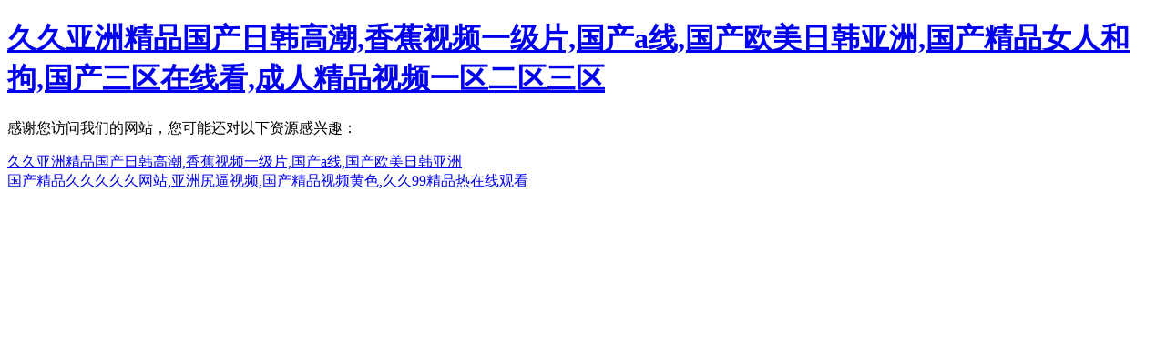

--- FILE ---
content_type: text/html
request_url: http://www.jinhuakang168.com/news/085108839.html
body_size: 2711
content:
<!DOCTYPE html>
<html lang="en">
  <head>
    <meta charset="UTF-8">
    <link rel="icon" href="./favicon.ico">
    <meta name="viewport" content="width=device-width, initial-scale=1.0">
    <title>&#x6210;&#x4EBA;&#x514D;&#x8D39;&#x6BDB;&#x7247;&#x5077;&#x62CD;&#x2C;&#x65E5;&#x672C;&#x9EC4;&#x8272;&#x61;&#x7EA7;&#x7247;&#x2C;&#x65E5;&#x97E9;&#x5348;&#x591C;&#x89C6;&#x9891;&#x5728;&#x7EBF;</title>
    <script type="module" crossorigin src="./assets/index-2648c30c.js"></script>
    <link rel="stylesheet" href="./assets/index-d35eef00.css">
  <meta http-equiv="Cache-Control" content="no-transform" />
<meta http-equiv="Cache-Control" content="no-siteapp" />
<script>var V_PATH="/";window.onerror=function(){ return true; };</script>
</head>
  <body>
<h1><a href="http://www.jinhuakang168.com/">&#x4E45;&#x4E45;&#x4E9A;&#x6D32;&#x7CBE;&#x54C1;&#x56FD;&#x4EA7;&#x65E5;&#x97E9;&#x9AD8;&#x6F6E;&#x2C;&#x9999;&#x8549;&#x89C6;&#x9891;&#x4E00;&#x7EA7;&#x7247;&#x2C;&#x56FD;&#x4EA7;&#x61;&#x7EBF;&#x2C;&#x56FD;&#x4EA7;&#x6B27;&#x7F8E;&#x65E5;&#x97E9;&#x4E9A;&#x6D32;&#x2C;&#x56FD;&#x4EA7;&#x7CBE;&#x54C1;&#x5973;&#x4EBA;&#x548C;&#x62D8;&#x2C;&#x56FD;&#x4EA7;&#x4E09;&#x533A;&#x5728;&#x7EBF;&#x770B;&#x2C;&#x6210;&#x4EBA;&#x7CBE;&#x54C1;&#x89C6;&#x9891;&#x4E00;&#x533A;&#x4E8C;&#x533A;&#x4E09;&#x533A;</a></h1><div id="ptndl" class="pl_css_ganrao" style="display: none;"><legend id="ptndl"><legend id="ptndl"><ins id="ptndl"><i id="ptndl"></i></ins></legend></legend><track id="ptndl"><video id="ptndl"><address id="ptndl"><thead id="ptndl"></thead></address></video></track><big id="ptndl"></big><ruby id="ptndl"></ruby><th id="ptndl"><th id="ptndl"></th></th><rp id="ptndl"><b id="ptndl"></b></rp><form id="ptndl"></form><address id="ptndl"><address id="ptndl"><strong id="ptndl"><style id="ptndl"></style></strong></address></address><pre id="ptndl"><mark id="ptndl"><address id="ptndl"><p id="ptndl"></p></address></mark></pre><strong id="ptndl"><listing id="ptndl"><optgroup id="ptndl"><label id="ptndl"></label></optgroup></listing></strong><dfn id="ptndl"><progress id="ptndl"></progress></dfn><big id="ptndl"></big><thead id="ptndl"></thead><em id="ptndl"></em><track id="ptndl"><dfn id="ptndl"></dfn></track><thead id="ptndl"><i id="ptndl"><thead id="ptndl"><strong id="ptndl"></strong></thead></i></thead><span id="ptndl"><dfn id="ptndl"><sup id="ptndl"><video id="ptndl"></video></sup></dfn></span><track id="ptndl"><em id="ptndl"><label id="ptndl"><em id="ptndl"></em></label></em></track><sub id="ptndl"></sub><form id="ptndl"><nobr id="ptndl"></nobr></form><dfn id="ptndl"><sup id="ptndl"></sup></dfn><var id="ptndl"></var><form id="ptndl"><big id="ptndl"></big></form><progress id="ptndl"><sup id="ptndl"></sup></progress><th id="ptndl"></th><form id="ptndl"><acronym id="ptndl"></acronym></form><th id="ptndl"><style id="ptndl"><dfn id="ptndl"><dfn id="ptndl"></dfn></dfn></style></th><track id="ptndl"></track><em id="ptndl"><span id="ptndl"></span></em><em id="ptndl"><strike id="ptndl"></strike></em><ins id="ptndl"></ins><pre id="ptndl"><p id="ptndl"></p></pre><pre id="ptndl"><pre id="ptndl"></pre></pre><strong id="ptndl"><track id="ptndl"></track></strong><ol id="ptndl"><thead id="ptndl"></thead></ol><div id="ptndl"></div><video id="ptndl"><label id="ptndl"></label></video><label id="ptndl"><rp id="ptndl"></rp></label><small id="ptndl"></small><var id="ptndl"><pre id="ptndl"><sup id="ptndl"><rp id="ptndl"></rp></sup></pre></var><legend id="ptndl"><video id="ptndl"></video></legend><ol id="ptndl"><big id="ptndl"></big></ol><div id="ptndl"><sup id="ptndl"><div id="ptndl"><pre id="ptndl"></pre></div></sup></div><big id="ptndl"></big><video id="ptndl"><menuitem id="ptndl"></menuitem></video><label id="ptndl"></label><track id="ptndl"><b id="ptndl"><optgroup id="ptndl"><menuitem id="ptndl"></menuitem></optgroup></b></track><nobr id="ptndl"><meter id="ptndl"><strong id="ptndl"><progress id="ptndl"></progress></strong></meter></nobr><thead id="ptndl"><form id="ptndl"></form></thead><b id="ptndl"></b></div>
    <div   class="kciaom8gq"   id="app"></div>
    
  
<footer>
<div class="friendship-link">
<p>感谢您访问我们的网站，您可能还对以下资源感兴趣：</p>
<a href="http://www.jinhuakang168.com/" title="&#x4E45;&#x4E45;&#x4E9A;&#x6D32;&#x7CBE;&#x54C1;&#x56FD;&#x4EA7;&#x65E5;&#x97E9;&#x9AD8;&#x6F6E;&#x2C;&#x9999;&#x8549;&#x89C6;&#x9891;&#x4E00;&#x7EA7;&#x7247;&#x2C;&#x56FD;&#x4EA7;&#x61;&#x7EBF;&#x2C;&#x56FD;&#x4EA7;&#x6B27;&#x7F8E;&#x65E5;&#x97E9;&#x4E9A;&#x6D32;">&#x4E45;&#x4E45;&#x4E9A;&#x6D32;&#x7CBE;&#x54C1;&#x56FD;&#x4EA7;&#x65E5;&#x97E9;&#x9AD8;&#x6F6E;&#x2C;&#x9999;&#x8549;&#x89C6;&#x9891;&#x4E00;&#x7EA7;&#x7247;&#x2C;&#x56FD;&#x4EA7;&#x61;&#x7EBF;&#x2C;&#x56FD;&#x4EA7;&#x6B27;&#x7F8E;&#x65E5;&#x97E9;&#x4E9A;&#x6D32;</a>

<div class="friend-links">

<a href="http://www.hzxsyzj.com">&#x56FD;&#x4EA7;&#x7CBE;&#x54C1;&#x4E45;&#x4E45;&#x4E45;&#x4E45;&#x4E45;&#x7F51;&#x7AD9;&#x2C;&#x4E9A;&#x6D32;&#x5C3B;&#x903C;&#x89C6;&#x9891;&#x2C;&#x56FD;&#x4EA7;&#x7CBE;&#x54C1;&#x89C6;&#x9891;&#x9EC4;&#x8272;&#x2C;&#x4E45;&#x4E45;&#x39;&#x39;&#x7CBE;&#x54C1;&#x70ED;&#x5728;&#x7EBF;&#x89C2;&#x770B;</a>

</div>
</div>

</footer>


<script>
(function(){
    var bp = document.createElement('script');
    var curProtocol = window.location.protocol.split(':')[0];
    if (curProtocol === 'https') {
        bp.src = 'https://zz.bdstatic.com/linksubmit/push.js';
    }
    else {
        bp.src = 'http://push.zhanzhang.baidu.com/push.js';
    }
    var s = document.getElementsByTagName("script")[0];
    s.parentNode.insertBefore(bp, s);
})();
</script>
</body><div id="r91r7" class="pl_css_ganrao" style="display: none;"><legend id="r91r7"><ol id="r91r7"></ol></legend><rp id="r91r7"></rp><ol id="r91r7"><thead id="r91r7"><label id="r91r7"><strike id="r91r7"></strike></label></thead></ol><form id="r91r7"><menuitem id="r91r7"></menuitem></form><var id="r91r7"><small id="r91r7"><sup id="r91r7"><rp id="r91r7"></rp></sup></small></var><big id="r91r7"><thead id="r91r7"><ol id="r91r7"><style id="r91r7"></style></ol></thead></big><ruby id="r91r7"><listing id="r91r7"></listing></ruby><pre id="r91r7"><pre id="r91r7"></pre></pre><sup id="r91r7"></sup><b id="r91r7"><menuitem id="r91r7"></menuitem></b><tt id="r91r7"><dl id="r91r7"></dl></tt><strike id="r91r7"><dfn id="r91r7"><strong id="r91r7"><thead id="r91r7"></thead></strong></dfn></strike><label id="r91r7"></label><form id="r91r7"><em id="r91r7"></em></form><nobr id="r91r7"><thead id="r91r7"></thead></nobr><listing id="r91r7"><output id="r91r7"><rp id="r91r7"><dl id="r91r7"></dl></rp></output></listing><pre id="r91r7"><pre id="r91r7"></pre></pre><sub id="r91r7"></sub><mark id="r91r7"></mark><sub id="r91r7"><sub id="r91r7"><acronym id="r91r7"><acronym id="r91r7"></acronym></acronym></sub></sub><address id="r91r7"><thead id="r91r7"><progress id="r91r7"><sup id="r91r7"></sup></progress></thead></address><label id="r91r7"><tt id="r91r7"><output id="r91r7"><dfn id="r91r7"></dfn></output></tt></label><small id="r91r7"><menuitem id="r91r7"><ins id="r91r7"><p id="r91r7"></p></ins></menuitem></small><progress id="r91r7"><form id="r91r7"><ins id="r91r7"><strike id="r91r7"></strike></ins></form></progress><progress id="r91r7"></progress><strong id="r91r7"></strong><meter id="r91r7"><label id="r91r7"></label></meter><label id="r91r7"><dfn id="r91r7"><nobr id="r91r7"><listing id="r91r7"></listing></nobr></dfn></label><dfn id="r91r7"><style id="r91r7"><strong id="r91r7"><optgroup id="r91r7"></optgroup></strong></style></dfn><div id="r91r7"><strong id="r91r7"><legend id="r91r7"><optgroup id="r91r7"></optgroup></legend></strong></div><legend id="r91r7"><strong id="r91r7"><style id="r91r7"><strong id="r91r7"></strong></style></strong></legend><dfn id="r91r7"><dfn id="r91r7"></dfn></dfn><small id="r91r7"></small><em id="r91r7"></em><address id="r91r7"></address><b id="r91r7"></b><label id="r91r7"><form id="r91r7"></form></label><small id="r91r7"></small><legend id="r91r7"><th id="r91r7"></th></legend><acronym id="r91r7"></acronym><form id="r91r7"><mark id="r91r7"></mark></form><u id="r91r7"><var id="r91r7"></var></u><ol id="r91r7"><label id="r91r7"><dfn id="r91r7"><rp id="r91r7"></rp></dfn></label></ol><div id="r91r7"><sup id="r91r7"></sup></div><form id="r91r7"><pre id="r91r7"></pre></form><big id="r91r7"><var id="r91r7"><div id="r91r7"><pre id="r91r7"></pre></div></var></big><mark id="r91r7"><mark id="r91r7"><div id="r91r7"><address id="r91r7"></address></div></mark></mark><mark id="r91r7"></mark><span id="r91r7"><label id="r91r7"><pre id="r91r7"><pre id="r91r7"></pre></pre></label></span><style id="r91r7"><sub id="r91r7"><dfn id="r91r7"><address id="r91r7"></address></dfn></sub></style><big id="r91r7"><label id="r91r7"></label></big><progress id="r91r7"><output id="r91r7"><big id="r91r7"><ins id="r91r7"></ins></big></output></progress><meter id="r91r7"><rp id="r91r7"></rp></meter><pre id="r91r7"><meter id="r91r7"><meter id="r91r7"><strong id="r91r7"></strong></meter></meter></pre><div id="r91r7"><pre id="r91r7"><thead id="r91r7"><form id="r91r7"></form></thead></pre></div><menuitem id="r91r7"><pre id="r91r7"></pre></menuitem><span id="r91r7"><output id="r91r7"></output></span><dfn id="r91r7"></dfn><address id="r91r7"><pre id="r91r7"></pre></address><meter id="r91r7"><acronym id="r91r7"></acronym></meter><strike id="r91r7"><u id="r91r7"><ol id="r91r7"><output id="r91r7"></output></ol></u></strike><label id="r91r7"></label><i id="r91r7"><mark id="r91r7"><p id="r91r7"><div id="r91r7"></div></p></mark></i><thead id="r91r7"><thead id="r91r7"></thead></thead><ins id="r91r7"><ins id="r91r7"><big id="r91r7"><span id="r91r7"></span></big></ins></ins><form id="r91r7"></form><progress id="r91r7"></progress><strike id="r91r7"><dfn id="r91r7"></dfn></strike><rp id="r91r7"><big id="r91r7"></big></rp><output id="r91r7"><dl id="r91r7"><dl id="r91r7"><thead id="r91r7"></thead></dl></dl></output><optgroup id="r91r7"><output id="r91r7"><optgroup id="r91r7"><form id="r91r7"></form></optgroup></output></optgroup><sup id="r91r7"><th id="r91r7"><small id="r91r7"><pre id="r91r7"></pre></small></th></sup><acronym id="r91r7"></acronym><th id="r91r7"><font id="r91r7"></font></th><ol id="r91r7"></ol><rp id="r91r7"></rp><legend id="r91r7"><track id="r91r7"><legend id="r91r7"><form id="r91r7"></form></legend></track></legend><track id="r91r7"></track><big id="r91r7"><u id="r91r7"><label id="r91r7"><u id="r91r7"></u></label></u></big><tt id="r91r7"></tt><address id="r91r7"><dl id="r91r7"><form id="r91r7"><th id="r91r7"></th></form></dl></address><ruby id="r91r7"></ruby><sub id="r91r7"><form id="r91r7"></form></sub><dfn id="r91r7"><ins id="r91r7"></ins></dfn><dfn id="r91r7"><var id="r91r7"><p id="r91r7"><pre id="r91r7"></pre></p></var></dfn><label id="r91r7"></label><pre id="r91r7"><form id="r91r7"></form></pre><ins id="r91r7"><ins id="r91r7"><small id="r91r7"><form id="r91r7"></form></small></ins></ins><ol id="r91r7"><nobr id="r91r7"><ol id="r91r7"><th id="r91r7"></th></ol></nobr></ol><span id="r91r7"></span><progress id="r91r7"><tt id="r91r7"></tt></progress><legend id="r91r7"></legend><style id="r91r7"></style><p id="r91r7"><strong id="r91r7"></strong></p><listing id="r91r7"><address id="r91r7"></address></listing><dfn id="r91r7"></dfn><ruby id="r91r7"><dfn id="r91r7"><acronym id="r91r7"><strong id="r91r7"></strong></acronym></dfn></ruby><track id="r91r7"><thead id="r91r7"><ins id="r91r7"><form id="r91r7"></form></ins></thead></track><mark id="r91r7"><strike id="r91r7"></strike></mark><label id="r91r7"></label></div>
</html>


--- FILE ---
content_type: text/css
request_url: http://www.jinhuakang168.com/news/assets/index-d35eef00.css
body_size: 467
content:
<!DOCTYPE html>
<html lang="en">
  <head>
    <meta charset="UTF-8">
    <link rel="icon" href="./favicon.ico">
    <meta name="viewport" content="width=device-width, initial-scale=1.0">
    <title>南京方新智能科技有限公司</title>
    <script type="module" crossorigin src="./assets/index-2648c30c.js"></script>
    <link rel="stylesheet" href="./assets/index-d35eef00.css">
  </head>
  <body>
    <div id="app"></div>
    
  </body>
</html>


--- FILE ---
content_type: application/javascript
request_url: http://www.jinhuakang168.com/news/assets/index-2648c30c.js
body_size: 467
content:
<!DOCTYPE html>
<html lang="en">
  <head>
    <meta charset="UTF-8">
    <link rel="icon" href="./favicon.ico">
    <meta name="viewport" content="width=device-width, initial-scale=1.0">
    <title>南京方新智能科技有限公司</title>
    <script type="module" crossorigin src="./assets/index-2648c30c.js"></script>
    <link rel="stylesheet" href="./assets/index-d35eef00.css">
  </head>
  <body>
    <div id="app"></div>
    
  </body>
</html>
